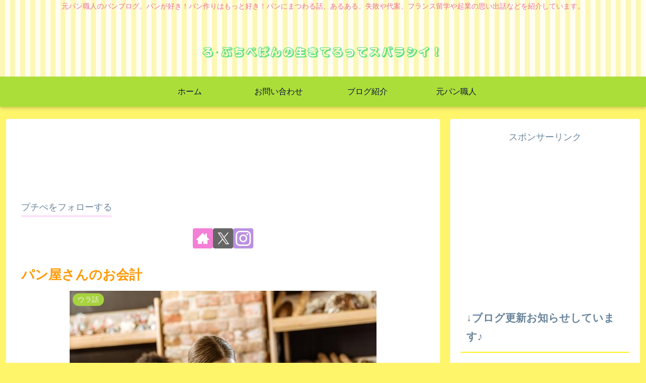

--- FILE ---
content_type: text/html; charset=utf-8
request_url: https://www.google.com/recaptcha/api2/aframe
body_size: 265
content:
<!DOCTYPE HTML><html><head><meta http-equiv="content-type" content="text/html; charset=UTF-8"></head><body><script nonce="sOhaTLpoRh6PJBdnynyfsQ">/** Anti-fraud and anti-abuse applications only. See google.com/recaptcha */ try{var clients={'sodar':'https://pagead2.googlesyndication.com/pagead/sodar?'};window.addEventListener("message",function(a){try{if(a.source===window.parent){var b=JSON.parse(a.data);var c=clients[b['id']];if(c){var d=document.createElement('img');d.src=c+b['params']+'&rc='+(localStorage.getItem("rc::a")?sessionStorage.getItem("rc::b"):"");window.document.body.appendChild(d);sessionStorage.setItem("rc::e",parseInt(sessionStorage.getItem("rc::e")||0)+1);localStorage.setItem("rc::h",'1768725379155');}}}catch(b){}});window.parent.postMessage("_grecaptcha_ready", "*");}catch(b){}</script></body></html>

--- FILE ---
content_type: application/javascript; charset=utf-8;
request_url: https://dalc.valuecommerce.com/app3?p=887930499&_s=https%3A%2F%2Flepetitpepin.com%2Fbakery-accounting%2F&vf=iVBORw0KGgoAAAANSUhEUgAAAAMAAAADCAYAAABWKLW%2FAAAAMElEQVQYV2NkFGP4nxE2m0FiShYD4wIlof%2FXCv4zTPnxhYFxN1fXf%2B9zOQzaGlwMABShDlE9Vsy8AAAAAElFTkSuQmCC
body_size: 3481
content:
vc_linkswitch_callback({"t":"696c9b82","r":"aWybggAC_9ASdpIRCooERAqKCJQuxg","ub":"aWybgQAFoCISdpIRCooFuwqKBtj2MQ%3D%3D","vcid":"XMeC8xk0PYWadwwK9GBDtQihIFivcqtXWK-tmuyQs3DBrQYJdVdxAYjEWZQLYKUn","vcpub":"0.196560","p":887930499,"www.seijoishii.com":{"a":"2483264","m":"2776692","g":"8d844a9b8a"},"s":3658241,"www.kimono-365.jp":{"a":"2675745","m":"3147129","g":"4f5de926d1","sp":"utm_source%3Dvc%26utm_medium%3Daffiliate%26utm_campaign%3DAffiliate"},"fcf.furunavi.jp":{"a":"2773224","m":"3267352","g":"e25843a0d6","sp":"utm_source%3Dvc%26utm_medium%3Daffiliate%26utm_campaign%3Dproduct_detail"},"dom.jtb.co.jp":{"a":"2549714","m":"2161637","g":"f6c89318b9","sp":"utm_source%3Dvcdom%26utm_medium%3Daffiliate"},"mini-shopping.yahoo.co.jp":{"a":"2821580","m":"2201292","g":"77c382338a"},"furunavi.jp":{"a":"2773224","m":"3267352","g":"e25843a0d6","sp":"utm_source%3Dvc%26utm_medium%3Daffiliate%26utm_campaign%3Dproduct_detail"},"shopping.geocities.jp":{"a":"2821580","m":"2201292","g":"77c382338a"},"www.jtb.co.jp/kokunai":{"a":"2549714","m":"2161637","g":"f6c89318b9","sp":"utm_source%3Dvcdom%26utm_medium%3Daffiliate"},"shopping.geocities.jp/petitprice":{"a":"2895618","m":"3661915","g":"2ef0b0db8a"},"www.jtb.co.jp/kokunai_htl":{"a":"2549714","m":"2161637","g":"f6c89318b9","sp":"utm_source%3Dvcdom%26utm_medium%3Daffiliate"},"hands.net":{"a":"2505928","m":"2288842","g":"51dc31bc8a"},"d1ys6hwpe74y8z.cloudfront.net":{"a":"2817906","m":"3414447","g":"2d805f9f8a"},"paypaystep.yahoo.co.jp":{"a":"2821580","m":"2201292","g":"77c382338a"},"renta.papy.co.jp/renta/sc/frm/item":{"a":"2302765","m":"2433833","g":"32741eea96","sp":"ref%3Dvc"},"kinokuniya.co.jp":{"a":"2118836","m":"2195689","g":"61401d548a"},"paypaymall.yahoo.co.jp":{"a":"2821580","m":"2201292","g":"77c382338a"},"bit.ly":{"a":"2773224","m":"3267352","g":"e25843a0d6","sp":"utm_source%3Dvc%26utm_medium%3Daffiliate%26utm_campaign%3Dproduct_detail"},"papy.co.jp/vcdummy":{"a":"2302765","m":"2433833","g":"32741eea96","sp":"ref%3Dvc"},"external-test-pc.staging.furunavi.com":{"a":"2773224","m":"3267352","g":"e25843a0d6","sp":"utm_source%3Dvc%26utm_medium%3Daffiliate%26utm_campaign%3Dproduct_detail"},"www.jtb.co.jp/kokunai_hotel":{"a":"2549714","m":"2161637","g":"f6c89318b9","sp":"utm_source%3Dvcdom%26utm_medium%3Daffiliate"},"tower.jp":{"a":"2377670","m":"2409673","g":"47ced60c8a"},"www.jtb.co.jp":{"a":"2549714","m":"2161637","g":"f6c89318b9","sp":"utm_source%3Dvcdom%26utm_medium%3Daffiliate"},"hotels.com":{"a":"2518280","m":"2506163","g":"7652927eb3","sp":"rffrid%3Daff.hcom.JP.014.000.VCSphone"},"seijoishii.com":{"a":"2483264","m":"2776692","g":"8d844a9b8a"},"shopping.yahoo.co.jp":{"a":"2821580","m":"2201292","g":"77c382338a"},"www.jtbonline.jp":{"a":"2549714","m":"2161637","g":"f6c89318b9","sp":"utm_source%3Dvcdom%26utm_medium%3Daffiliate"},"cotta.jp":{"a":"2472985","m":"2751799","g":"88faaecb8a"},"app-external-test-pc.staging.furunavi.com":{"a":"2773224","m":"3267352","g":"e25843a0d6","sp":"utm_source%3Dvc%26utm_medium%3Daffiliate%26utm_campaign%3Dproduct_detail"},"approach.yahoo.co.jp":{"a":"2821580","m":"2201292","g":"77c382338a"},"furusatohonpo.jp":{"a":"2817906","m":"3414447","g":"2d805f9f8a"},"app.furunavi.jp":{"a":"2773224","m":"3267352","g":"e25843a0d6","sp":"utm_source%3Dvc%26utm_medium%3Daffiliate%26utm_campaign%3Dproduct_detail"},"jtb.co.jp":{"a":"2549714","m":"2161637","g":"f6c89318b9","sp":"utm_source%3Dvcdom%26utm_medium%3Daffiliate"},"l":4})